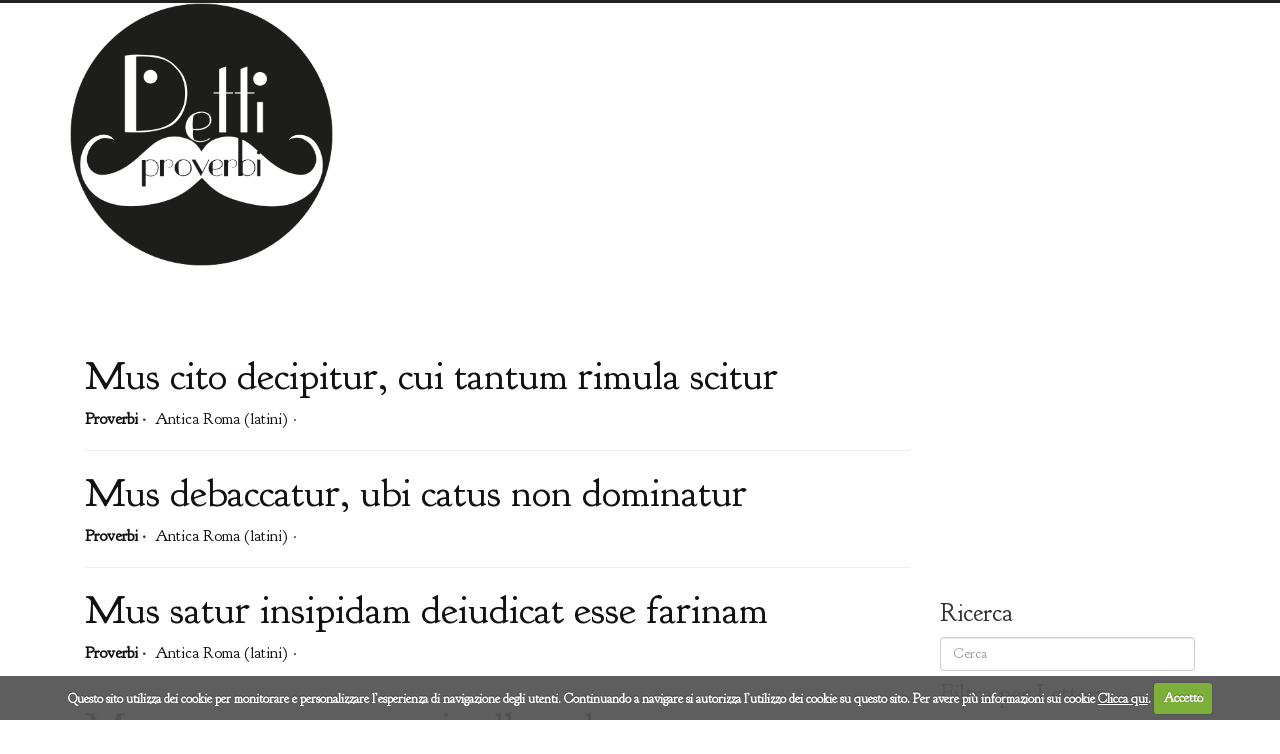

--- FILE ---
content_type: text/html; charset=utf-8
request_url: https://dettieproverbi.it/?p=18&a=m
body_size: 3498
content:
<!DOCTYPE html>
<!--[if IE 6]><html lang="it" class="no-js ie6 lte-ie9 lte-ie8 lte-ie7 lte-ie6 gte-ie6"><![endif]-->
<!--[if IE 7]><html lang="it" class="no-js ie7 lte-ie9 lte-ie8 lte-ie7 gte-ie7 gte-ie6"><![endif]-->
<!--[if IE 8]><html lang="it" class="no-js ie8 lte-ie9 lte-ie8 gte-ie8 gte-ie7 gte-ie6"><![endif]-->
<!--[if IE 9]><html lang="it" class="no-js ie9 lte-ie9 gte-ie9 gte-ie8 gte-ie7 gte-ie6"><![endif]-->
<!--[if !(lte IE 9)]><!-->
<html lang="it" class="no-js">
<!--<![endif]-->
  <head>
    <meta charset="UTF-8" />
    <title>Detti e Proverbi</title>
    <meta name="description" content="Se stai cercando un detto o un proverbio lo trovi su Detti e Proverbi, la saggezza popolare in italiano ed in dialetto a portata di web" />
    <meta name="keywords" content="detti e proverbi, detti, proverbi" />
    <meta property="og:site_name" content="Detti e Proverbi" />
    <meta property="fb:admins" content="1407663198" />
    <link rel="canonical" href="https://dettieproverbi.it/" />
    <meta name="viewport" content="width=device-width, initial-scale=1.0" />
    <link href="https://dettieproverbi.it/workspace/css/bootstrap.css" rel="stylesheet" media="screen" />
    <link href="https://dettieproverbi.it/workspace/css/app.css" rel="stylesheet" media="screen" />
    <link rel="stylesheet" type="text/css" href="https://dettieproverbi.it/workspace/js/cookie/cookiecuttr.css" />
    <link href="//cdn.rawgit.com/noelboss/featherlight/1.7.13/release/featherlight.min.css" type="text/css" rel="stylesheet" />
    <link href="https://fonts.googleapis.com/css?family=Goudy+Bookletter+1911" rel="stylesheet" type="text/css" />
    <script async="true" src="//pagead2.googlesyndication.com/pagead/js/adsbygoogle.js"></script>
    <script>
					(adsbygoogle = window.adsbygoogle || []).push({
					google_ad_client: "ca-pub-3074088531154594",
					enable_page_level_ads: true
					});
					</script>
  </head>
  <body class="page-home">
    <div id="fb-root"></div>
    <script>(function(d, s, id) {
			  var js, fjs = d.getElementsByTagName(s)[0];
			  if (d.getElementById(id)) return;
			  js = d.createElement(s); js.id = id;
			  js.src = "//connect.facebook.net/it_IT/all.js#xfbml=1&amp;appId=193600300801708";
			  fjs.parentNode.insertBefore(js, fjs);
			}(document, 'script', 'facebook-jssdk'));</script>
    <header>
      <div class="container">
        <div class="row">
          <div class="col-md-3">
            <a href="https://dettieproverbi.it">
              <img src="https://dettieproverbi.it/workspace/images/dettieproverbi.png" class="img-responsive" alt="Detti e Proverbi" title="Detti e Proverbi" />
            </a>
          </div>
          <div class="col-md-9 colrob">
            <ins class="adsbygoogle" style="display:block;" data-ad-client="ca-pub-3074088531154594" data-ad-slot="7394402867" data-ad-format="auto"></ins>
            <script>
							(adsbygoogle = window.adsbygoogle || []).push({});
							</script>
          </div>
        </div>
      </div>
    </header>
    <div class="container">
      <div class="col-md-12 alfabeto"></div>
    </div>
    <div class="container">
      <div class="col-md-9">
        <section>
          <article>
            <h2>
              <a href="https://dettieproverbi.it/proverbi/antica-roma/mus-cito-decipitur-cui-tantum-rimula-scitur">Mus cito decipitur, cui tantum rimula scitur</a>
            </h2>
            <div>
              <div class="info-detto">
                <strong><a href="https://dettieproverbi.it/proverbi">Proverbi</a> · </strong>
                <a href="https://dettieproverbi.it/regioni/antica-roma"><span class="icon-antica-roma reg"></span>Antica Roma (latini)</a>
              </div>
              <div class="info-detto separatore">·</div>
              <a href="https://dettieproverbi.it/proverbi/antica-roma/mus-cito-decipitur-cui-tantum-rimula-scitur#varianti" class="info-detto">
<!--30 varianti-->
              </a>
              <div class="clearfix"></div>
            </div>
            <hr />
          </article>
          <article>
            <h2>
              <a href="https://dettieproverbi.it/proverbi/antica-roma/mus-debaccatur-ubi-catus-non-dominatur">Mus debaccatur, ubi catus non dominatur</a>
            </h2>
            <div>
              <div class="info-detto">
                <strong><a href="https://dettieproverbi.it/proverbi">Proverbi</a> · </strong>
                <a href="https://dettieproverbi.it/regioni/antica-roma"><span class="icon-antica-roma reg"></span>Antica Roma (latini)</a>
              </div>
              <div class="info-detto separatore">·</div>
              <a href="https://dettieproverbi.it/proverbi/antica-roma/mus-debaccatur-ubi-catus-non-dominatur#varianti" class="info-detto">
<!--30 varianti-->
              </a>
              <div class="clearfix"></div>
            </div>
            <hr />
          </article>
          <article>
            <h2>
              <a href="https://dettieproverbi.it/proverbi/antica-roma/mus-satur-insipidam-deiudicat-esse-farinam">Mus satur insipidam deiudicat esse farinam</a>
            </h2>
            <div>
              <div class="info-detto">
                <strong><a href="https://dettieproverbi.it/proverbi">Proverbi</a> · </strong>
                <a href="https://dettieproverbi.it/regioni/antica-roma"><span class="icon-antica-roma reg"></span>Antica Roma (latini)</a>
              </div>
              <div class="info-detto separatore">·</div>
              <a href="https://dettieproverbi.it/proverbi/antica-roma/mus-satur-insipidam-deiudicat-esse-farinam#varianti" class="info-detto">
<!--30 varianti-->
              </a>
              <div class="clearfix"></div>
            </div>
            <hr />
          </article>
          <article>
            <h2>
              <a href="https://dettieproverbi.it/proverbi/antica-roma/mutatum-saxum-nequit-ullum-ducere-muscum">Mutatum saxum nequit ullum ducere muscum.</a>
            </h2>
            <p><strong>Cosa vuol dire? </strong> <a href="https://dettieproverbi.it/proverbi/antica-roma/mutatum-saxum-nequit-ullum-ducere-muscum">Scoprilo cliccando qui</a><!--"Sasso che rotola non fa muschio". Tutto ciò che si rinnova e muta, non dà l'impressione di invecchiare.--></p>
            <div>
              <div class="info-detto">
                <strong><a href="https://dettieproverbi.it/proverbi">Proverbi</a> · </strong>
                <a href="https://dettieproverbi.it/regioni/antica-roma"><span class="icon-antica-roma reg"></span>Antica Roma (latini)</a>
              </div>
              <div class="info-detto separatore">·</div>
              <a href="https://dettieproverbi.it/proverbi/antica-roma/mutatum-saxum-nequit-ullum-ducere-muscum#varianti" class="info-detto">
<!--30 varianti-->
              </a>
              <div class="clearfix"></div>
            </div>
            <hr />
          </article>
          <article>
            <h2>
              <a href="https://dettieproverbi.it/proverbi/antica-roma/mutua-qui-dederat-repetens-sibi-comparat-hostem">Mutua qui dederat, repetens, sibi comparat hostem</a>
            </h2>
            <div>
              <div class="info-detto">
                <strong><a href="https://dettieproverbi.it/proverbi">Proverbi</a> · </strong>
                <a href="https://dettieproverbi.it/regioni/antica-roma"><span class="icon-antica-roma reg"></span>Antica Roma (latini)</a>
              </div>
              <div class="info-detto separatore">·</div>
              <a href="https://dettieproverbi.it/proverbi/antica-roma/mutua-qui-dederat-repetens-sibi-comparat-hostem#varianti" class="info-detto">
<!--30 varianti-->
              </a>
              <div class="clearfix"></div>
            </div>
            <hr />
          </article>
          <ul class="pagination">
            <li>
              <a class="pagination-previous" href="https://dettieproverbi.it?p=17&amp;a=m">«</a>
            </li>
            <li>
              <a class="page" href="https://dettieproverbi.it?p=1&amp;a=m">1</a>
            </li>
            <li class="disabled">
              <a href="#">…</a>
            </li>
            <li>
              <a class="page" href="https://dettieproverbi.it?p=16&amp;a=m">16</a>
            </li>
            <li>
              <a class="page" href="https://dettieproverbi.it?p=17&amp;a=m">17</a>
            </li>
            <li class="selected">
              <a class="page" href="https://dettieproverbi.it?p=18&amp;a=m">18</a>
            </li>
            <li class="disabled">
              <a class="pagination-next">»</a>
            </li>
          </ul>
        </section>
      </div>
      <div class="col-md-3">
        <ins class="adsbygoogle" style="display:inline-block;width:300px;height:250px" data-ad-client="ca-pub-3074088531154594" data-ad-slot="8365171667"></ins>
        <script>
          (adsbygoogle = window.adsbygoogle || []).push({});
          </script>
        <nav>
          <h4>Ricerca</h4>
          <form method="get" action="https://dettieproverbi.it/ricerca/">
            <input class="form-control" type="text" placeholder="Cerca" aria-label="Cerca" name="s" />
          </form>
          <h4>Filtra per Lettera</h4>
          <ul class="alfabeto container">
            <li class="col-md-2 col-xs-3">
              <a href="https://dettieproverbi.it/?a=a">a</a>
            </li>
            <li class="col-md-2 col-xs-3">
              <a href="https://dettieproverbi.it/?a=b">b</a>
            </li>
            <li class="col-md-2 col-xs-3">
              <a href="https://dettieproverbi.it/?a=c">c</a>
            </li>
            <li class="col-md-2 col-xs-3">
              <a href="https://dettieproverbi.it/?a=d">d</a>
            </li>
            <li class="col-md-2 col-xs-3">
              <a href="https://dettieproverbi.it/?a=e">e</a>
            </li>
            <li class="col-md-2 col-xs-3">
              <a href="https://dettieproverbi.it/?a=f">f</a>
            </li>
            <li class="col-md-2 col-xs-3">
              <a href="https://dettieproverbi.it/?a=g">g</a>
            </li>
            <li class="col-md-2 col-xs-3">
              <a href="https://dettieproverbi.it/?a=h">h</a>
            </li>
            <li class="col-md-2 col-xs-3">
              <a href="https://dettieproverbi.it/?a=i">i</a>
            </li>
            <li class="col-md-2 col-xs-3">
              <a href="https://dettieproverbi.it/?a=l">l</a>
            </li>
            <li class="col-md-2 col-xs-3">
              <a href="https://dettieproverbi.it/?a=m">m</a>
            </li>
            <li class="col-md-2 col-xs-3">
              <a href="https://dettieproverbi.it/?a=n">n</a>
            </li>
            <li class="col-md-2 col-xs-3">
              <a href="https://dettieproverbi.it/?a=o">o</a>
            </li>
            <li class="col-md-2 col-xs-3">
              <a href="https://dettieproverbi.it/?a=p">p</a>
            </li>
            <li class="col-md-2 col-xs-3">
              <a href="https://dettieproverbi.it/?a=q">q</a>
            </li>
            <li class="col-md-2 col-xs-3">
              <a href="https://dettieproverbi.it/?a=r">r</a>
            </li>
            <li class="col-md-2 col-xs-3">
              <a href="https://dettieproverbi.it/?a=s">s</a>
            </li>
            <li class="col-md-2 col-xs-3">
              <a href="https://dettieproverbi.it/?a=t">t</a>
            </li>
            <li class="col-md-2 col-xs-3">
              <a href="https://dettieproverbi.it/?a=u">u</a>
            </li>
            <li class="col-md-2 col-xs-3">
              <a href="https://dettieproverbi.it/?a=v">v</a>
            </li>
            <li class="col-md-2 col-xs-3">
              <a href="https://dettieproverbi.it/?a=z">z</a>
            </li>
          </ul>
          <h4>Filtra per Tipologia</h4>
          <ul class="el-regioni">
            <li class="container padding0">
              <a href="https://dettieproverbi.it/proverbi">
                <span class="col-md-2 col-xs-3 padding0">
                  <span class="cerchio">
                    <span>P</span>
                  </span>
                </span>
                <span class="col-md-10 col-xs-9 padding-r0">Proverbi</span>
                <span class="clearfix"></span>
              </a>
            </li>
            <li class="container padding0">
              <a href="https://dettieproverbi.it/detti">
                <span class="col-md-2 col-xs-3 padding0">
                  <span class="cerchio">
                    <span>D</span>
                  </span>
                </span>
                <span class="col-md-10 col-xs-9 padding-r0">Detti</span>
                <span class="clearfix"></span>
              </a>
            </li>
          </ul>
          <h4>Filtra per Regione</h4>
          <ul class="el-regioni">
            <li class="container padding0">
              <a href="https://dettieproverbi.it/regioni/italia">
                <span class="col-md-2 col-xs-3 padding0">
                  <span class="cerchio">
                    <span class="icon-italia"></span>
                  </span>
                </span>
                <span class="col-md-10 padding-r0">Italia</span>
                <span class="clearfix"></span>
              </a>
            </li>
            <li class="container padding0">
              <a href="https://dettieproverbi.it/regioni/sicilia">
                <span class="col-md-2 col-xs-3 padding0">
                  <span class="cerchio">
                    <span class="icon-sicilia"></span>
                  </span>
                </span>
                <span class="col-md-10 padding-r0">Sicilia</span>
                <span class="clearfix"></span>
              </a>
            </li>
            <li class="container padding0">
              <a href="https://dettieproverbi.it/regioni/campania">
                <span class="col-md-2 col-xs-3 padding0">
                  <span class="cerchio">
                    <span class="icon-campania"></span>
                  </span>
                </span>
                <span class="col-md-10 padding-r0">Campania</span>
                <span class="clearfix"></span>
              </a>
            </li>
            <li class="container padding0">
              <a href="https://dettieproverbi.it/regioni/friuli-venezia-giulia">
                <span class="col-md-2 col-xs-3 padding0">
                  <span class="cerchio">
                    <span class="icon-friuli-venezia-giulia"></span>
                  </span>
                </span>
                <span class="col-md-10 padding-r0">Friuli Venezia Giulia</span>
                <span class="clearfix"></span>
              </a>
            </li>
            <li class="container padding0">
              <a href="https://dettieproverbi.it/regioni/puglia">
                <span class="col-md-2 col-xs-3 padding0">
                  <span class="cerchio">
                    <span class="icon-puglia"></span>
                  </span>
                </span>
                <span class="col-md-10 padding-r0">Puglia</span>
                <span class="clearfix"></span>
              </a>
            </li>
            <li class="container padding0">
              <a href="https://dettieproverbi.it/regioni/liguria">
                <span class="col-md-2 col-xs-3 padding0">
                  <span class="cerchio">
                    <span class="icon-liguria"></span>
                  </span>
                </span>
                <span class="col-md-10 padding-r0">Liguria</span>
                <span class="clearfix"></span>
              </a>
            </li>
            <li class="container padding0">
              <a href="https://dettieproverbi.it/regioni/piemonte">
                <span class="col-md-2 col-xs-3 padding0">
                  <span class="cerchio">
                    <span class="icon-piemonte"></span>
                  </span>
                </span>
                <span class="col-md-10 padding-r0">Piemonte</span>
                <span class="clearfix"></span>
              </a>
            </li>
            <li class="container padding0">
              <a href="https://dettieproverbi.it/regioni/sardegna">
                <span class="col-md-2 col-xs-3 padding0">
                  <span class="cerchio">
                    <span class="icon-sardegna"></span>
                  </span>
                </span>
                <span class="col-md-10 padding-r0">Sardegna</span>
                <span class="clearfix"></span>
              </a>
            </li>
            <li class="container padding0">
              <a href="https://dettieproverbi.it/regioni/lombardia">
                <span class="col-md-2 col-xs-3 padding0">
                  <span class="cerchio">
                    <span class="icon-lombardia"></span>
                  </span>
                </span>
                <span class="col-md-10 padding-r0">Lombardia</span>
                <span class="clearfix"></span>
              </a>
            </li>
            <li class="container padding0">
              <a href="https://dettieproverbi.it/regioni/basilicata">
                <span class="col-md-2 col-xs-3 padding0">
                  <span class="cerchio">
                    <span class="icon-basilicata"></span>
                  </span>
                </span>
                <span class="col-md-10 padding-r0">Basilicata</span>
                <span class="clearfix"></span>
              </a>
            </li>
            <li class="container padding0">
              <a href="https://dettieproverbi.it/regioni/toscana">
                <span class="col-md-2 col-xs-3 padding0">
                  <span class="cerchio">
                    <span class="icon-toscana"></span>
                  </span>
                </span>
                <span class="col-md-10 padding-r0">Toscana</span>
                <span class="clearfix"></span>
              </a>
            </li>
            <li class="container padding0">
              <a href="https://dettieproverbi.it/regioni/antica-roma">
                <span class="col-md-2 col-xs-3 padding0">
                  <span class="cerchio">
                    <span class="icon-antica-roma"></span>
                  </span>
                </span>
                <span class="col-md-10 padding-r0">Antica Roma</span>
                <span class="clearfix"></span>
              </a>
            </li>
            <li class="container padding0">
              <a href="https://dettieproverbi.it/regioni/abruzzo">
                <span class="col-md-2 col-xs-3 padding0">
                  <span class="cerchio">
                    <span class="icon-abruzzo"></span>
                  </span>
                </span>
                <span class="col-md-10 padding-r0">Abruzzo</span>
                <span class="clearfix"></span>
              </a>
            </li>
            <li class="container padding0">
              <a href="https://dettieproverbi.it/regioni/calabria">
                <span class="col-md-2 col-xs-3 padding0">
                  <span class="cerchio">
                    <span class="icon-calabria"></span>
                  </span>
                </span>
                <span class="col-md-10 padding-r0">Calabria</span>
                <span class="clearfix"></span>
              </a>
            </li>
            <li class="container padding0">
              <a href="https://dettieproverbi.it/regioni/lazio">
                <span class="col-md-2 col-xs-3 padding0">
                  <span class="cerchio">
                    <span class="icon-lazio"></span>
                  </span>
                </span>
                <span class="col-md-10 padding-r0">Lazio</span>
                <span class="clearfix"></span>
              </a>
            </li>
            <li class="container padding0">
              <a href="https://dettieproverbi.it/regioni/emilia-romagna">
                <span class="col-md-2 col-xs-3 padding0">
                  <span class="cerchio">
                    <span class="icon-emilia-romagna"></span>
                  </span>
                </span>
                <span class="col-md-10 padding-r0">Emilia Romagna</span>
                <span class="clearfix"></span>
              </a>
            </li>
            <li class="container padding0">
              <a href="https://dettieproverbi.it/regioni/umbria">
                <span class="col-md-2 col-xs-3 padding0">
                  <span class="cerchio">
                    <span class="icon-umbria"></span>
                  </span>
                </span>
                <span class="col-md-10 padding-r0">Umbria</span>
                <span class="clearfix"></span>
              </a>
            </li>
            <li class="container padding0">
              <a href="https://dettieproverbi.it/regioni/molise">
                <span class="col-md-2 col-xs-3 padding0">
                  <span class="cerchio">
                    <span class="icon-molise"></span>
                  </span>
                </span>
                <span class="col-md-10 padding-r0">Molise</span>
                <span class="clearfix"></span>
              </a>
            </li>
          </ul>
        </nav>
        <h4>Seguici su Facebook</h4>
        <p>E segnalaci un detto</p>
        <div class="fb-page" data-href="https://www.facebook.com/dettiproverbi" data-small-header="false" data-adapt-container-width="true" data-hide-cover="false" data-show-facepile="true" data-show-posts="false">
          <div class="fb-xfbml-parse-ignore">
            <blockquote cite="https://www.facebook.com/dettiproverbi">
              <a href="https://www.facebook.com/dettiproverbi">Detti e Proverbi</a>
            </blockquote>
          </div>
        </div>
      </div>
    </div>
    <footer>
      <div class="container">
        <div class="col-md-9">
          <h4>La saggezza popolare di detti e proverbi continua sui social network</h4>
          <p>
            <span class="icon-facebook"></span>
            <span class="icon-twitter"></span>
            <span class="icon-google-plus"></span>
            <span class="icon-instagram"></span>
          </p>
        </div>
        <div class="col-md-3"></div>
        <div class="clearfix"></div>
        <div class="col-md-12 centro grigiot">© 2013/25 - dettieproverbi.it / EXTRA EXTRA SICILIA S.c.a.r.l. Via Roma 165 - 92013 Menfi (AG) - P.IVA, C.F. e CCIAA di Agrigento IT02707060840 - <a href="https://dettieproverbi.it/cookie-policy">Privacy</a></div>
      </div>
    </footer>
    <script src="//code.jquery.com/jquery.min.js"></script>
    <script src="//netdna.bootstrapcdn.com/bootstrap/3.0.1/js/bootstrap.min.js"></script>
    <script src="https://dettieproverbi.it/workspace/js/cookie/jquery.cookie.js"></script>
    <script src="https://dettieproverbi.it/workspace/js/cookie/jquery.cookiecuttr.js"></script>
    <script>
      $(document).ready(function () {
  			$.cookieCuttr({
  				cookieAnalytics: false,
          cookieAcceptButtonText: 'Accetto',
          cookieAcceptButton: true,
  				cookieMessage: "Questo sito utilizza dei cookie per monitorare e personalizzare l’esperienza di navigazione degli utenti. Continuando a navigare si autorizza l’utilizzo dei cookie su questo sito. Per avere più informazioni sui cookie <a href='https://dettieproverbi.it/cookie-policy' title='tutto sui nostri cookies'>Clicca qui</a>.",
  				cookiePolicyLink: 'https://dettieproverbi.it/cookie-policy'
  			});
  		});
      </script>
    <script>
				(function(i,s,o,g,r,a,m){i['GoogleAnalyticsObject']=r;i[r]=i[r]||function(){
				(i[r].q=i[r].q||[]).push(arguments)},i[r].l=1*new Date();a=s.createElement(o),
				m=s.getElementsByTagName(o)[0];a.async=1;a.src=g;m.parentNode.insertBefore(a,m)
				})(window,document,'script','//www.google-analytics.com/analytics.js','ga');

				ga('create', 'UA-45506024-1', 'dettieproverbi.it');
				ga('send', 'pageview');
			</script>
  </body>
</html>


--- FILE ---
content_type: text/html; charset=utf-8
request_url: https://www.google.com/recaptcha/api2/aframe
body_size: 268
content:
<!DOCTYPE HTML><html><head><meta http-equiv="content-type" content="text/html; charset=UTF-8"></head><body><script nonce="RC8m2SKD_-yqqf4Z-YTUcA">/** Anti-fraud and anti-abuse applications only. See google.com/recaptcha */ try{var clients={'sodar':'https://pagead2.googlesyndication.com/pagead/sodar?'};window.addEventListener("message",function(a){try{if(a.source===window.parent){var b=JSON.parse(a.data);var c=clients[b['id']];if(c){var d=document.createElement('img');d.src=c+b['params']+'&rc='+(localStorage.getItem("rc::a")?sessionStorage.getItem("rc::b"):"");window.document.body.appendChild(d);sessionStorage.setItem("rc::e",parseInt(sessionStorage.getItem("rc::e")||0)+1);localStorage.setItem("rc::h",'1763640895198');}}}catch(b){}});window.parent.postMessage("_grecaptcha_ready", "*");}catch(b){}</script></body></html>

--- FILE ---
content_type: text/css
request_url: https://dettieproverbi.it/workspace/css/app.css
body_size: 1598
content:
@font-face {
	font-family: 'regioni';
	src:url('../fonts/regioni.eot');
	src:url('../fonts/regioni.eot?#iefix') format('embedded-opentype'),
		url('../fonts/regioni.ttf') format('truetype'),
		url('../fonts/regioni.woff') format('woff'),
		url('../fonts/regioni.svg#regioni') format('svg');
	font-weight: normal;
	font-style: normal;
}

[class*="icon-"] {
	font-family: 'regioni';
	speak: none;
	font-style: normal;
	font-weight: normal;
	font-variant: normal;
	text-transform: none;
	line-height: 1;

	/* Better Font Rendering =========== */
	-webkit-font-smoothing: antialiased;
	-moz-osx-font-smoothing: grayscale;
}



.icon-italia:before {
	content: "\e600";
}
.icon-trentino-alto-adige:before {
	content: "\e601";
}
.icon-friuli-venezia-giulia:before {
	content: "\e602";
}
.icon-veneto:before {
	content: "\e603";
}
.icon-lombardia:before {
	content: "\e604";
}
.icon-liguria:before {
	content: "\e605";
}
.icon-piemonte:before {
	content: "\e606";
}
.icon-valle-d-aosta:before {
	content: "\e607";
}
.icon-emilia-romagna:before {
	content: "\e608";
}
.icon-toscana:before {
	content: "\e609";
}
.icon-umbria:before {
	content: "\e60a";
}
.icon-marche:before {
	content: "\e60b";
}
.icon-abruzzo:before {
	content: "\e60c";
}
.icon-lazio:before {
	content: "\e60d";
}
.icon-molise:before {
	content: "\e60e";
}
.icon-campania:before {
	content: "\e60f";
}
.icon-sicilia:before {
	content: "\e610";
}
.icon-sardegna:before {
	content: "\e611";
}
.icon-puglia:before {
	content: "\e614";
}
.icon-basilicata:before {
	content: "\e613";
}
.icon-calabria:before {
	content: "\e612";
}
.icon-bubbles:before {
	content: "\e615";
}
.icon-envelop:before {
	content: "\e616";
}
.icon-heart:before {
	content: "\e617";
}
.icon-heart-broken:before {
	content: "\e618";
}
.icon-thumbs-up:before {
	content: "\e619";
}
.icon-thumbs-up2:before {
	content: "\e61a";
}
.icon-smiley:before {
	content: "\e61b";
}
.icon-sad:before {
	content: "\e61c";
}
.icon-neutral:before {
	content: "\e61d";
}
.icon-cancel-circle:before {
	content: "\e61e";
}
.icon-checkmark-circle:before {
	content: "\e61f";
}
.icon-facebook:before {
	content: "\e620";
}
.icon-google-plus:before {
	content: "\e621";
}
.icon-twitter:before {
	content: "\e622";
}
.icon-instagram:before {
	content: "\e623";
}
.icon-android:before {
	content: "\e624";
}
.icon-apple:before {
	content: "\e625";
}
.icon-pinterest:before {
	content: "\e626";
}

body,h1,h2,h3,h4,p { font-family: 'Goudy Bookletter 1911', serif;}
body { border-top: 3px solid #222; }
.margin-t20 { margin-top: 20px}
.padding0 { padding: 0}
.padding-l0 { padding-left: 0}
.padding-r0 { padding-right: 0}
h2 { font-size: 40px}
h4 { font-size: 25px}
p { font-size: 20px}
.centro { text-align: center}
.grigiot { color: #888}
a, a:link {color:#111}

.regione { color: #222}
.info-detto { float: left; font-size: 16px}
.info-detto.separatore{ margin: 0 5px}
.info-detto .reg,.reg {margin-right: 5px}

.form-control.ricerca { height: auto; font-size: 30px; }

.alfabeto { font-size: 20px; text-transform: uppercase; font-weight: bold; list-style: none; padding: 0;margin: 0}
.el-regioni { list-style: none; padding: 0; margin: 0; font-size: 18px}
.el-regioni li{ padding-bottom: 5px; margin-bottom: 5px; border-bottom: dotted 1px #ccc}
/*.el-regioni [class*="icon-"] { padding-right: 10px;}*/

.cerchio {width:50%;}
.cerchio:after {content: "";display: block;width: 100%;height:0;padding-bottom: 100%;background: #222; -moz-border-radius: 50%; -webkit-border-radius: 50%; border-radius: 50%;}
.cerchio span {float:left;width:100%;padding-top:50%;line-height:1em;margin-top:-0.5em; text-align:center;color:white;font-size: 30px}

footer { background: #222; border-top: #444 14px solid; margin-top: 20px; color: #fff; padding-bottom: 10px}

.modala.attiva {display: block}

.modala-wrapper{
  width:100%;
  height:100%;
  position:fixed;
  top:0; left:0;
  background:rgba(160, 158, 154, 0.85);
  visibility:hidden;
  opacity:0;
  -webkit-transition: all 0.25s ease-in-out;
  -moz-transition: all 0.25s ease-in-out;
  -o-transition: all 0.25s ease-in-out;
  transition: all 0.25s ease-in-out;
  z-index: 1000;
}

.modala-wrapper.open{
  opacity:1;
  visibility:visible;
}

.modala{
  width:450px;
  height:350px;
  display:block;
  margin:50% 0 0 -225px;
  position:relative;
  top:50%; left:50%;
  opacity:0;
  -webkit-transition: all 0.5s ease-in-out;
  -moz-transition: all 0.5s ease-in-out;
  -o-transition: all 0.5s ease-in-out;
  transition: all 0.5s ease-in-out;
  background: #ddd
}

.modala h2 { font-size: 24px; margin: 20px 0 10px 20px; padding-top: 20px}
.modala p { margin: 0 0 40px 20px;}
.modala iframe { margin: 0 0 0 20px}

.modala .img-resp { width: 100%; height: auto !important}

.modala-wrapper.open .modala{
  margin-top:-300px;
  opacity:1;
}

.head{
  width:100%;
  position: absolute;
  height:100px;
  padding:0;
  overflow:hidden;
}

.btn-close{
  width:32px;
  height:32px;
  display:block;
  float:right;
  right: 10px;
  top:10px; position: absolute;
}

.btn-close::before, .btn-close::after{
  content:'';
  width:32px;
  height:6px;
  display:block;
  background:#fff;
}

.btn-close::before{
  margin-top:12px;
  -webkit-transform:rotate(45deg);
  -moz-transform:rotate(45deg);
  -o-transform:rotate(45deg);
  transform:rotate(45deg);
}

.btn-close::after{
  margin-top:-6px;
  -webkit-transform:rotate(-45deg);
  -moz-transform:rotate(-45deg);
  -o-transform:rotate(-45deg);
  transform:rotate(-45deg);
}

.content{
  padding:5%;
}

.chiusa { background-color: #ffbba3}

@media only screen and (max-width: 768px) {
  .modala{
   width:300px;
   height:188px;
   margin:50% 0 0 -170px;
   top:80%
  }
}

@media (min-width:500px){ header img{width:100%;} .colrob { padding-top: 50px}}
@media (max-width:499px){ header img{width:30%; margin: 0 auto}}


--- FILE ---
content_type: text/plain
request_url: https://www.google-analytics.com/j/collect?v=1&_v=j102&a=552307&t=pageview&_s=1&dl=https%3A%2F%2Fdettieproverbi.it%2F%3Fp%3D18%26a%3Dm&ul=en-us%40posix&dt=Detti%20e%20Proverbi&sr=1280x720&vp=1280x720&_u=IEBAAAABAAAAACAAI~&jid=2135505377&gjid=603519417&cid=1059860223.1763640894&tid=UA-45506024-1&_gid=106277174.1763640894&_r=1&_slc=1&z=1455254971
body_size: -451
content:
2,cG-VMMZMLV37X